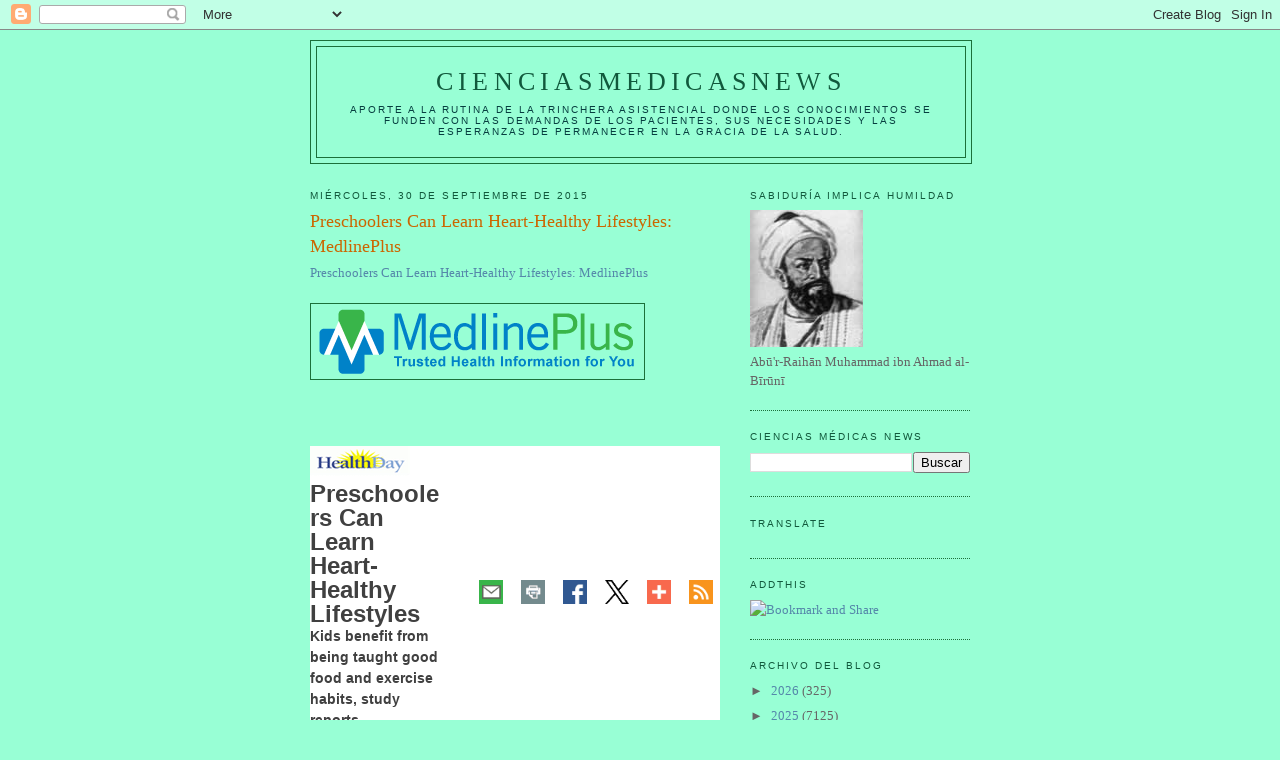

--- FILE ---
content_type: text/html; charset=UTF-8
request_url: https://elbiruniblogspotcom.blogspot.com/b/stats?style=BLACK_TRANSPARENT&timeRange=ALL_TIME&token=APq4FmB9-YHTyPdBjxVodSDRaHJD1_qzr_QD1RQfWkko3GESuCP9Q0svX16LH7S6egxBb-Z2ZNuB-9h7dc5s67IeHM4wQf2O9w
body_size: -13
content:
{"total":23307420,"sparklineOptions":{"backgroundColor":{"fillOpacity":0.1,"fill":"#000000"},"series":[{"areaOpacity":0.3,"color":"#202020"}]},"sparklineData":[[0,100],[1,14],[2,14],[3,18],[4,15],[5,9],[6,10],[7,18],[8,18],[9,27],[10,21],[11,24],[12,22],[13,25],[14,21],[15,24],[16,26],[17,26],[18,36],[19,54],[20,57],[21,89],[22,53],[23,47],[24,25],[25,52],[26,38],[27,31],[28,39],[29,26]],"nextTickMs":4621}

--- FILE ---
content_type: text/html; charset=utf-8
request_url: https://www.google.com/recaptcha/api2/aframe
body_size: 265
content:
<!DOCTYPE HTML><html><head><meta http-equiv="content-type" content="text/html; charset=UTF-8"></head><body><script nonce="YDMeLxNMcs0b8Acjcq53Hg">/** Anti-fraud and anti-abuse applications only. See google.com/recaptcha */ try{var clients={'sodar':'https://pagead2.googlesyndication.com/pagead/sodar?'};window.addEventListener("message",function(a){try{if(a.source===window.parent){var b=JSON.parse(a.data);var c=clients[b['id']];if(c){var d=document.createElement('img');d.src=c+b['params']+'&rc='+(localStorage.getItem("rc::a")?sessionStorage.getItem("rc::b"):"");window.document.body.appendChild(d);sessionStorage.setItem("rc::e",parseInt(sessionStorage.getItem("rc::e")||0)+1);localStorage.setItem("rc::h",'1768623689618');}}}catch(b){}});window.parent.postMessage("_grecaptcha_ready", "*");}catch(b){}</script></body></html>